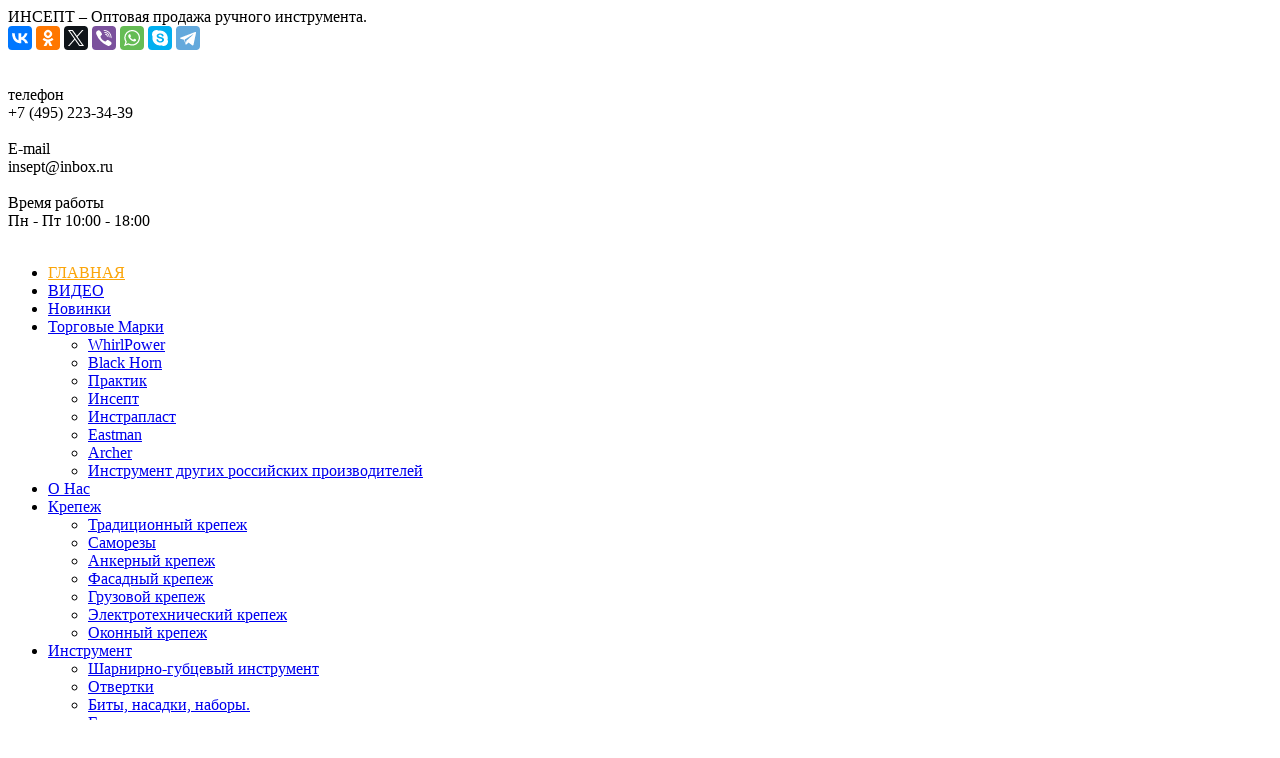

--- FILE ---
content_type: text/html; charset=utf-8
request_url: https://insept.ru/proizvoditeli/praktik/267-shtrober-lopatka-sds-40h250.html
body_size: 8938
content:
<!DOCTYPE html>
<html lang="ru">
<head>
  

<link href="/templates/newinsept1/css/engine.css" type="text/css" rel="stylesheet">
<link href="/templates/newinsept1/css/styles.css" type="text/css" rel="stylesheet">  

<title>Штробер &quot;лопатка&quot; SDS+ 40х250 » ИНСЕПТ - каталог крепежа и инструмента</title>
<meta name="charset" content="utf-8">
<meta name="title" content="Штробер &quot;лопатка&quot; SDS+ 40х250 » ИНСЕПТ - каталог крепежа и инструмента">
<meta name="description" content="">
<meta name="keywords" content="">
<meta name="generator" content="DataLife Engine (https://dle-news.ru)">
<link rel="canonical" href="https://insept.ru/proizvoditeli/praktik/267-shtrober-lopatka-sds-40h250.html">
<link rel="alternate" type="application/rss+xml" title="ИНСЕПТ - каталог крепежа и инструмента" href="https://insept.ru/rss.xml">
<link rel="search" type="application/opensearchdescription+xml" title="ИНСЕПТ - каталог крепежа и инструмента" href="https://insept.ru/index.php?do=opensearch">
<meta property="twitter:title" content="Штробер &quot;лопатка&quot; SDS+ 40х250 » ИНСЕПТ - каталог крепежа и инструмента">
<meta property="twitter:url" content="https://insept.ru/proizvoditeli/praktik/267-shtrober-lopatka-sds-40h250.html">
<meta property="twitter:card" content="summary_large_image">
<meta property="twitter:image" content="https://insept.ru/uploads/posts/2012-12/1354559601_411.jpg">
<meta property="twitter:description" content="210005003 210005013 Archer Практик 40х250 40х250 2080 80">
<meta property="og:type" content="article">
<meta property="og:site_name" content="ИНСЕПТ - каталог крепежа и инструмента">
<meta property="og:title" content="Штробер &quot;лопатка&quot; SDS+ 40х250 » ИНСЕПТ - каталог крепежа и инструмента">
<meta property="og:url" content="https://insept.ru/proizvoditeli/praktik/267-shtrober-lopatka-sds-40h250.html">
<meta property="og:image" content="https://insept.ru/uploads/posts/2012-12/1354559601_411.jpg">
<meta property="og:description" content="210005003 210005013 Archer Практик 40х250 40х250 2080 80">

<script src="/engine/classes/min/index.php?g=general&amp;v=21f6d"></script>
<script src="/engine/classes/min/index.php?f=engine/classes/js/jqueryui.js,engine/classes/js/dle_js.js,engine/classes/highslide/highslide.js&amp;v=21f6d" defer></script>
<script type="application/ld+json">{"@context":"https://schema.org","@graph":[{"@type":"BreadcrumbList","@context":"https://schema.org/","itemListElement":[{"@type":"ListItem","position":1,"item":{"@id":"https://insept.ru/","name":"Компания ИНСЕПТ – это российская компания, занимающаяся разработкой и производством крепежа и ручного инструмента из пластика, оптовая продажа ручного инструмента."}},{"@type":"ListItem","position":2,"item":{"@id":"https://insept.ru/proizvoditeli/","name":"Производители"}},{"@type":"ListItem","position":3,"item":{"@id":"https://insept.ru/proizvoditeli/praktik/","name":"Практик"}},{"@type":"ListItem","position":4,"item":{"@id":"https://insept.ru/proizvoditeli/praktik/267-shtrober-lopatka-sds-40h250.html","name":"Штробер \"лопатка\" SDS+ 40х250"}}]}]}</script>
<script>
<!--
var dle_root       = '/';
var dle_admin      = '';
var dle_login_hash = '79615a3d22f40000cd1a8a78884a04a3a398095a';
var dle_group      = 5;
var dle_skin       = 'newinsept1';
var dle_wysiwyg    = '0';
var quick_wysiwyg  = '0';
var dle_min_search = '3';
var dle_act_lang   = ["Да", "Нет", "Ввод", "Отмена", "Сохранить", "Удалить", "Загрузка. Пожалуйста, подождите..."];
var menu_short     = 'Быстрое редактирование';
var menu_full      = 'Полное редактирование';
var menu_profile   = 'Просмотр профиля';
var menu_send      = 'Отправить сообщение';
var menu_uedit     = 'Админцентр';
var dle_info       = 'Информация';
var dle_confirm    = 'Подтверждение';
var dle_prompt     = 'Ввод информации';
var dle_req_field  = ["Заполните поле с именем", "Заполните поле с сообщением", "Заполните поле с темой сообщения"];
var dle_del_agree  = 'Вы действительно хотите удалить? Данное действие невозможно будет отменить';
var dle_spam_agree = 'Вы действительно хотите отметить пользователя как спамера? Это приведёт к удалению всех его комментариев';
var dle_c_title    = 'Отправка жалобы';
var dle_complaint  = 'Укажите текст Вашей жалобы для администрации:';
var dle_mail       = 'Ваш e-mail:';
var dle_big_text   = 'Выделен слишком большой участок текста.';
var dle_orfo_title = 'Укажите комментарий для администрации к найденной ошибке на странице:';
var dle_p_send     = 'Отправить';
var dle_p_send_ok  = 'Уведомление успешно отправлено';
var dle_save_ok    = 'Изменения успешно сохранены. Обновить страницу?';
var dle_reply_title= 'Ответ на комментарий';
var dle_tree_comm  = '0';
var dle_del_news   = 'Удалить статью';
var dle_sub_agree  = 'Вы действительно хотите подписаться на комментарии к данной публикации?';
var dle_unsub_agree  = 'Вы действительно хотите отписаться от комментариев к данной публикации?';
var dle_captcha_type  = '0';
var dle_share_interesting  = ["Поделиться ссылкой на выделенный текст", "Twitter", "Facebook", "Вконтакте", "Прямая ссылка:", "Нажмите правой клавишей мыши и выберите «Копировать ссылку»"];
var DLEPlayerLang     = {prev: 'Предыдущий',next: 'Следующий',play: 'Воспроизвести',pause: 'Пауза',mute: 'Выключить звук', unmute: 'Включить звук', settings: 'Настройки', enterFullscreen: 'На полный экран', exitFullscreen: 'Выключить полноэкранный режим', speed: 'Скорость', normal: 'Обычная', quality: 'Качество', pip: 'Режим PiP'};
var allow_dle_delete_news   = false;
var dle_search_delay   = false;
var dle_search_value   = '';
jQuery(function($){
					setTimeout(function() {
						$.get(dle_root + "engine/ajax/controller.php?mod=adminfunction", { 'id': '267', action: 'newsread', user_hash: dle_login_hash });
					}, 5000);
FastSearch();

hs.graphicsDir = '/engine/classes/highslide/graphics/';
hs.wrapperClassName = 'rounded-white';
hs.outlineType = 'rounded-white';
hs.numberOfImagesToPreload = 0;
hs.captionEval = 'this.thumb.alt';
hs.showCredits = false;
hs.align = 'center';
hs.transitions = ['expand', 'crossfade'];

hs.lang = { loadingText : 'Загрузка...', playTitle : 'Просмотр слайдшоу (пробел)', pauseTitle:'Пауза', previousTitle : 'Предыдущее изображение', nextTitle :'Следующее изображение',moveTitle :'Переместить', closeTitle :'Закрыть (Esc)',fullExpandTitle:'Развернуть до полного размера',restoreTitle:'Кликните для закрытия картинки, нажмите и удерживайте для перемещения',focusTitle:'Сфокусировать',loadingTitle:'Нажмите для отмены'
};


});
//-->
</script>


<meta name="HandheldFriendly" content="true">
<meta name="format-detection" content="telephone=no">
<meta name="viewport" content="initial-scale=1.0, width=device-width"> 
<meta name="apple-mobile-web-app-capable" content="yes">
<meta name="apple-mobile-web-app-status-bar-style" content="default">
<link rel="shortcut icon" href="/templates/newinsept1/images/favicon.ico">
       
</head>
<body>
<header>
<div class="up-line left">
<div class="container-use">
    <div class="left-kiss">  ИНСЕПТ – Оптовая продажа ручного инструмента.  </div>
<div class="socialis">
    
  <!--noindex-->
    
    <script defer src="https://yastatic.net/es5-shims/0.0.2/es5-shims.min.js"></script>
<script src="https://yastatic.net/share2/share.js"></script>
<div class="ya-share2" data-services="collections,vkontakte,odnoklassniki,twitter,viber,whatsapp,skype,telegram"></div>
    <!--/noindex-->
    

</div>
</div>
</div>
<div class="logoback left">
<div class="container-use">
<a href="/" class="aviablogo left">
<div class="cirlesx">
<img src="/templates/newinsept1/images/insept.png" alt>
</div>
</a>
<div class="mobilesliks">
<div class="allris">
<div class="cirlesz">
<div class="cirlesyz"><div class="iconsexxt"><img src="/templates/newinsept1/icons/phone.svg" alt></div></div>
</div>
<div class="narbg">телефон</div>
<div class="comaprrr">+7 (495) 223-34-39</div>
</div>
<div class="allris">
<div class="cirlesz">
<div class="cirlesyz"><div class="iconsexxt"><img src="/templates/newinsept1/icons/mail.svg" alt></div></div>
</div>
<div class="narbg">E-mail</div>
<div class="comaprrr">insept@inbox.ru</div>
</div>
<div class="allris">
<div class="cirlesz">
<div class="cirlesyz"><div class="iconsexxt"><img src="/templates/newinsept1/icons/time.svg" alt></div></div>
</div>
<div class="narbg">Время работы</div>
<div class="comaprrr">Пн - Пт 10:00 - 18:00</div>
</div>

  
</div>
    


    </div>  
  
</div>
<div class="bottom-line left">
<div class="container-use">
<div class="nav-block">
<div class="mainWrap">
    <a id="touch-menu" class="mobile-menu" href="#">
    <div class="nav-bottoms"><img src="/templates/newinsept1/icons/navi.svg" alt></div></a>
    <nav class="navs">
      <ul class="menu">
        <li>
          <a href="/"  style="color: #fba50a;"><i class="icon-home"></i>ГЛАВНАЯ</a>
        </li>

          <li>
          <a href="/video/"><i class="icon-home"></i>ВИДЕО</a>
        </li>
          <li>
          <a href="/new/"><i class="icon-home"></i>Новинки</a>
        </li>
          

          
          
           <li>
          <a href="/torgovyemarki.html"><i class="icon-home"></i>Торговые Марки</a>
               <ul>
<li>
<a href="proizvoditeli/whirlpower/">
<span>WhirlPower</span>
</a>
</li>
<li>
<a href="proizvoditeli/black-horn/">
<span>Black Horn</span>
</a>
</li>
<li>
<a href="proizvoditeli/praktik/">
<span>Практик</span>
</a>
</li>
<li>
<a href="proizvoditeli/insept/">
<span>Инсепт</span>
</a>
</li>
<li>
<a href="proizvoditeli/instraplast/">
<span>Инстрапласт</span>
</a>
</li>
<li>
<a href="proizvoditeli/eastman/">
<span>Eastman</span>
</a>
</li>
<li>
<a href="proizvoditeli/archer/">
<span>Archer</span>
</a>
</li>
<li>
<a href="proizvoditeli/ros-pro/">
<span>Инструмент других российских производителей</span>
</a>
</li>
</ul>
               
        </li>
           <li>
          <a href="/onas.html"><i class="icon-home"></i>О Нас</a>
        </li>
                  <li><a href="/krepezh/">Крепеж</a>
    <ul>
     <li>
<a href="/krepezh/tradicionnyy-krepezh/">Традиционный крепеж</a>
</li>
<li>
<a href="/krepezh/samorezy/">Саморезы</a>
</li>
<li>
<a href="/krepezh/ankernyy-krepezh/">Анкерный крепеж</a>
</li>
<li>
<a href="/krepezh/fasadnyy-krepezh/">Фасадный крепеж</a>
</li>
<li>
<a href="/krepezh/gruzovoy-krepezh/">Грузовой крепеж</a>
</li>
<li>
<a href="/krepezh/elektrotehnicheskiy-krepezh/">Электротехнический крепеж</a>
</li>
<li>
<a href="/krepezh/okonnyy-krepezh/">Оконный крепеж</a>
</li>
        
    </ul>
</li>
         <li><a href="/instrumenti/">Инструмент</a>
    <ul>
       <li>
<a href="/instrumenti/sharnirno-gubcevyy-instrument/">Шарнирно-губцевый инструмент</a>
</li>
<li>
<a href="/instrumenti/otvertki/">Отвертки</a>
</li>
<li>
<a href="/instrumenti/bity-nasadki-nabory/">Биты, насадки, наборы.</a>
</li>
<li>
<a href="/instrumenti/gaechnye-klyuchi/">Гаечные ключи</a>
</li>
<li>
<a href="/instrumenti/udarnyy-i-udarno-rezhuschiy-instrument/">Ударный и ударно-режущий инструмент</a>
</li>
<li>
<a href="/instrumenti/krepezhnyy-instrument-homuty/">Крепежный инструмент , хомуты</a>
</li>
<li>
<a href="/instrumenti/strubciny-i-tiski/">Струбцины и тиски</a>
</li>
<li>
<a href="/instrumenti/sverla-i-instrument-dlya-narezaniya-rezby/">Сверла и инструмент для нарезания резьбы</a>
</li>
<li>
<a href="/instrumenti/bury-koronki-diski/">Буры, коронки, диски</a>
</li>
<li>
<a href="/instrumenti/pily-i-stusla-nozhovki-napilniki/">Пилы и стусла, ножовки, напильники</a>
</li>
<li>
<a href="/instrumenti/nozhi-lezviya-nozhnicy-tochilki/">Ножи, лезвия, ножницы, точилки</a>
</li>
<li>
 <a href="/instrumenti/rubanki-stameski-sverla-i-frezy-po-derevu/">Рубанки, стамески, сверла и фрезы по дереву</a>
</li>
<li>
<a href="/instrumenti/instrument-dlya-raboty-s-kafelem-i-steklom/">Инструмент для работы с кафелем и стеклом</a>
</li>
<li>
<a href="/instrumenti/abrazivnyy-instrument/">Абразивный инструмент</a>
</li>
<li>
<a href="/instrumenti/izmeritelnyy-instrument/">Измерительный инструмент</a>
</li>
<li>
<a href="/instrumenti/tali-lebedki-bagazhnye-remni/">Тали, лебедки, багажные ремни</a>
</li>
<li>
<a href="/kraskopulty-pnevmopistolety-perehodniki/">Краскопульты, пневмопистолеты, переходники, гайковерты, дрели</a>
</li>
<li>
<a href="/instrumenti/nabory-torcevyh-golovok-i-komplektuyuschie/">Наборы торцевых головок и комплектующие</a>
</li>
<li>
<a href="/instrumenti/specialnyy-instrument-dlya-remonta-avtomobiley/">Специальный инструмент для ремонта автомобилей</a>
</li>
<li>
<a href="/instrumenti/yaschiki-dlya-instrumentov/">Ящики для инструментов</a>
</li>
<li>
<a href="/instrumenti/instrument-v-lozhementah-i-telezhki-instrumentalny/">Инструмент в ложементах и тележки инструментальные</a>
</li>
<li>
<a href="/instrumenti/malyarnyy-instrument/">Малярный и штукатурный инструмент</a>
</li>
<li>
<a href="/instrumenti/gidravlicheskiy-instrument/">Гидравлический инструмент</a>
</li>
<li>
<a href="/instrumenti/prochee/">Прочее</a>
</li>
    </ul>
</li>
           <li>
          <a href="/index.php?do=feedback"><i class="icon-home"></i>КОНТАКТЫ</a>
        </li>

 
      </ul>
    </nav>
    
    
  </div><!--end mainWrap-->
</div>
<div class="line-search">
  <div class="search-wrap">
                    <form id="quicksearch" method="post">
                        <input type="hidden" name="do" value="search" />
                        <input type="hidden" name="subaction" value="search" />
                        <div class="search-box">
                             <input id="story" name="story" placeholder="Поиск..." type="text" />
                            <button type="submit" title="ИСКАТЬ"></button>
                        </div>
                    </form>
                </div>
</div>
</div>
</div>
</header>




    
<div class="speedbas">
<div class="container-use">

</div> 
</div>
    
<div class="container-use">
    <div class="kiloc"><a href="https://insept.ru/">Компания ИНСЕПТ – это российская компания, занимающаяся разработкой и производством крепежа и ручного инструмента из пластика, оптовая продажа ручного инструмента.</a> » <a href="https://insept.ru/proizvoditeli/">Производители</a> » <a href="https://insept.ru/proizvoditeli/praktik/">Практик</a> » Штробер "лопатка" SDS+ 40х250

 
     
        
        
               
    </div>
<div class="mainor sertis bols">


<div id="content"></div>
   
<div class="mains-contens">
    
<div class="resp-tabs-container">
<div>

   
<div class="leftimgbar">
<div class="hoseworg">
    


    
     <a href="https://insept.ru/uploads/posts/2012-12/thumbs/1354559601_411.jpg" onclick="return hs.expand(this)" class="hoseworgimg" >
    <img src="/uploads/posts/2012-12/thumbs/1354559601_411.jpg" alt="Штробер &quot;лопатка&quot; SDS+ 40х250"> </a> </div>
    

    
<div class="barend">


</div>
</div>

<div class="rightimgbar">
<h1 class="nameobj">Штробер &quot;лопатка&quot; SDS+ 40х250<div class=" linefull"> </div> </h1>


<div class="qowus">
          
   
    </div>


</div>

</div>

 <div>
     

   

             </div>
                <div>
         
         <div class="bigtabel">
         <div class="gitjs">
             <u>   <div class="gertx lislo">Код</div>  </u> 
             <u>    <div class="gertx"> 210005003<br>210005013 </div>  </u>
  
         </div>
          <div class="gitjs">
              <u> <div class="gertx lislo">Марка</div>  </u>
         <div class="gertx">Archer<br>Практик </div>


         </div>
          <div class="gitjs">
         <div class="gertx lislo">Модификация</div>
              <u>  <div class="gertx"> 40х250<br>40х250</div> </u> 
       
         </div>
          <div class="gitjs">
         <div class="gertx lislo">Колличество</div>
     
        <div class="gertx"> 20\80<br>80\ </div>

         </div>

         </div>

                </div>
                 <div>
                                
                     <div class="linashare">
                         <div class="dateor"> Категория: <a href="https://insept.ru/proizvoditeli/praktik/">Практик</a> / <a href="https://insept.ru/proizvoditeli/archer/">Archer</a> / <a href="https://insept.ru/instrumenti/bury-koronki-diski/">Буры, коронки, диски</a> </div> <a href="#" onclick="history.go(-1);" class="button24"style="margin-left: 25%;">Назад</a>   
<div class="rightyash"> 
  
<script type="text/javascript" src="//yastatic.net/es5-shims/0.0.2/es5-shims.min.js" charset="utf-8"></script>
<script type="text/javascript" src="//yastatic.net/share2/share.js" charset="utf-8"></script>
<div class="ya-share2" data-services="vkontakte,facebook,odnoklassniki,moimir,gplus,twitter,blogger,viber,whatsapp"></div>
</div>                      
</div>

   <div class="imagesfotok">  <div class="olockdiego">
<div class="imagesolo"><a href="https://insept.ru/new/1366-montirovka-310-mmlopatka-10mm.html"><img src="/templates/newinsept1/images/spacer.png" style="background:url(https://insept.ru/uploads/posts/2021-11/thumbs/1636710680_2735003368.jpg) no-repeat; background-position: center; background-size:cover;-webkit-background-size:cover; -o-background-size:cover;moz-background-size:cover;" alt=""></a></div>
<h3 class="titleolo"><a href="https://insept.ru/new/1366-montirovka-310-mmlopatka-10mm.html">"Монтировка 310 мм,лопатка 10мм</a></h3>
</div>

<div class="olockdiego">
<div class="imagesolo"><a href="https://insept.ru/proizvoditeli/instraplast/1356-shpatelnaya-lopatka.html"><img src="/templates/newinsept1/images/spacer.png" style="background:url(https://insept.ru/uploads/posts/2020-09/thumbs/1601032046_27700409110.jpg) no-repeat; background-position: center; background-size:cover;-webkit-background-size:cover; -o-background-size:cover;moz-background-size:cover;" alt=""></a></div>
<h3 class="titleolo"><a href="https://insept.ru/proizvoditeli/instraplast/1356-shpatelnaya-lopatka.html">"Шпательная лопатка</a></h3>
</div>

<div class="olockdiego">
<div class="imagesolo"><a href="https://insept.ru/proizvoditeli/praktik/265-shtrober-pika-sds-14h250.html"><img src="/templates/newinsept1/images/spacer.png" style="background:url(https://insept.ru/uploads/posts/2012-12/thumbs/1354559478_409.jpg) no-repeat; background-position: center; background-size:cover;-webkit-background-size:cover; -o-background-size:cover;moz-background-size:cover;" alt=""></a></div>
<h3 class="titleolo"><a href="https://insept.ru/proizvoditeli/praktik/265-shtrober-pika-sds-14h250.html">"Штробер &quot;пика&quot; SDS+ 14х250</a></h3>
</div>

<div class="olockdiego">
<div class="imagesolo"><a href="https://insept.ru/proizvoditeli/praktik/266-shtrober-doloto-sds-22h250.html"><img src="/templates/newinsept1/images/spacer.png" style="background:url(https://insept.ru/uploads/posts/2012-12/thumbs/1354559546_410.jpg) no-repeat; background-position: center; background-size:cover;-webkit-background-size:cover; -o-background-size:cover;moz-background-size:cover;" alt=""></a></div>
<h3 class="titleolo"><a href="https://insept.ru/proizvoditeli/praktik/266-shtrober-doloto-sds-22h250.html">"Штробер &quot;долото&quot; SDS+ 22х250</a></h3>
</div>

 </div>                



                </div>

                <div>

                </div>
            </div>
       
 
    
    </div>

</div>


</div>


<footer>
<div class="container-use">
<div class="left-about">
<div class="aviablogo1 left">
<div class="cirlesx bobo">

</div>
<div class="limbo leigx">
<div class="namebg" style="color: #fff;"><b>Инсепт</b></div>
<div class="comap">Набор ручного инструмента и крепежа</div>
</div>
</div>
<div class="jutrsix">
© 2020, « Инсепт ». Все права защищены. Использование любых материалов, размещённых на сайте, разрешается при условии ссылки на «Инсепт». При копировании материалов со страницы «Новинки», для интернет-изданий – обязательна прямая открытая для поисковых систем гиперссылка.
</div>
</div>
<div class="center-allic">
<div class="ght1">
<div class="line-namesk">Обратная связь</div>
<div class="alltextxl">Не забывайте, Вы можете воспользоваться формой обратной связи для быстрого ответа.</div>
<a href="/index.php?do=feedback" class="bottomos">Напишите нам!</a>
</div>
<div class="ght2">
<div class="line-namesk">Навигация</div>
<div class="allnamenav"><a href="/">- Главная  -</a></div>
<div class="allnamenav"><a href="/torgovye-marki.html">- Торговые марки -</a></div>
<div class="allnamenav"><a href="/instrumenti/">- Инструмент -</a></div>
<div class="allnamenav"><a href="/krepezh/">- Крепеж -</a></div>

</div>
</div>
<div class="lastchagn">
<div class="line-namesk">Контакты</div>
<div class="alltextxl">Для связи с нами и уточнения вопросов Вы можете связаться с нами по адресу:</div>
<div class="autstreen"> <img src="/templates/newinsept1/icons/map.svg" alt=""> <a>Москва, ул. 5-я Магистральная, 12 </a></div>
<div class="autstreen"> <img src="/templates/newinsept1/icons/phone.svg" alt=""> <a>+7 (495) 223-34-39</a></div>
<div class="autstreen"> <img src="/templates/newinsept1/icons/mail.svg" alt=""> <a> insept@inbox.ru</a></div>
</div>
</div>
<div class="linefooter">
<div class="container-use">
<div class="mininai" style="float: right;padding-right: 10px;">
<!--LiveInternet counter--><script ><!--
document.write("<a href='https://www.liveinternet.ru/click' "+
"target=_blank><img src='//counter.yadro.ru/hit?t14.6;r"+
escape(document.referrer)+((typeof(screen)=="undefined")?"":
";s"+screen.width+"*"+screen.height+"*"+(screen.colorDepth?
screen.colorDepth:screen.pixelDepth))+";u"+escape(document.URL)+
";"+Math.random()+
"' alt='' title='LiveInternet: показано число просмотров за 24"+
" часа, посетителей за 24 часа и за сегодня' "+
"border='0' width='88' height='31'><\/a>")
//--></script><!--/LiveInternet-->
</div>
<div class="mininai">
© «Инсепт». Все права защищены.
</div>
</div>  
</div>
</footer>
<script>
<!--
var dle_root       = '/';
var dle_admin      = '';
var dle_login_hash = '79615a3d22f40000cd1a8a78884a04a3a398095a';
var dle_group      = 5;
var dle_skin       = 'newinsept1';
var dle_wysiwyg    = '0';
var quick_wysiwyg  = '0';
var dle_min_search = '3';
var dle_act_lang   = ["Да", "Нет", "Ввод", "Отмена", "Сохранить", "Удалить", "Загрузка. Пожалуйста, подождите..."];
var menu_short     = 'Быстрое редактирование';
var menu_full      = 'Полное редактирование';
var menu_profile   = 'Просмотр профиля';
var menu_send      = 'Отправить сообщение';
var menu_uedit     = 'Админцентр';
var dle_info       = 'Информация';
var dle_confirm    = 'Подтверждение';
var dle_prompt     = 'Ввод информации';
var dle_req_field  = ["Заполните поле с именем", "Заполните поле с сообщением", "Заполните поле с темой сообщения"];
var dle_del_agree  = 'Вы действительно хотите удалить? Данное действие невозможно будет отменить';
var dle_spam_agree = 'Вы действительно хотите отметить пользователя как спамера? Это приведёт к удалению всех его комментариев';
var dle_c_title    = 'Отправка жалобы';
var dle_complaint  = 'Укажите текст Вашей жалобы для администрации:';
var dle_mail       = 'Ваш e-mail:';
var dle_big_text   = 'Выделен слишком большой участок текста.';
var dle_orfo_title = 'Укажите комментарий для администрации к найденной ошибке на странице:';
var dle_p_send     = 'Отправить';
var dle_p_send_ok  = 'Уведомление успешно отправлено';
var dle_save_ok    = 'Изменения успешно сохранены. Обновить страницу?';
var dle_reply_title= 'Ответ на комментарий';
var dle_tree_comm  = '0';
var dle_del_news   = 'Удалить статью';
var dle_sub_agree  = 'Вы действительно хотите подписаться на комментарии к данной публикации?';
var dle_unsub_agree  = 'Вы действительно хотите отписаться от комментариев к данной публикации?';
var dle_captcha_type  = '0';
var dle_share_interesting  = ["Поделиться ссылкой на выделенный текст", "Twitter", "Facebook", "Вконтакте", "Прямая ссылка:", "Нажмите правой клавишей мыши и выберите «Копировать ссылку»"];
var DLEPlayerLang     = {prev: 'Предыдущий',next: 'Следующий',play: 'Воспроизвести',pause: 'Пауза',mute: 'Выключить звук', unmute: 'Включить звук', settings: 'Настройки', enterFullscreen: 'На полный экран', exitFullscreen: 'Выключить полноэкранный режим', speed: 'Скорость', normal: 'Обычная', quality: 'Качество', pip: 'Режим PiP'};
var allow_dle_delete_news   = false;
var dle_search_delay   = false;
var dle_search_value   = '';
jQuery(function($){
					setTimeout(function() {
						$.get(dle_root + "engine/ajax/controller.php?mod=adminfunction", { 'id': '267', action: 'newsread', user_hash: dle_login_hash });
					}, 5000);
FastSearch();

hs.graphicsDir = '/engine/classes/highslide/graphics/';
hs.wrapperClassName = 'rounded-white';
hs.outlineType = 'rounded-white';
hs.numberOfImagesToPreload = 0;
hs.captionEval = 'this.thumb.alt';
hs.showCredits = false;
hs.align = 'center';
hs.transitions = ['expand', 'crossfade'];

hs.lang = { loadingText : 'Загрузка...', playTitle : 'Просмотр слайдшоу (пробел)', pauseTitle:'Пауза', previousTitle : 'Предыдущее изображение', nextTitle :'Следующее изображение',moveTitle :'Переместить', closeTitle :'Закрыть (Esc)',fullExpandTitle:'Развернуть до полного размера',restoreTitle:'Кликните для закрытия картинки, нажмите и удерживайте для перемещения',focusTitle:'Сфокусировать',loadingTitle:'Нажмите для отмены'
};


});
//-->
</script>
    
    
	<script >
$(function() {
 $.fn.scrollToTop = function() {
  $(this).hide().removeAttr("href");
  if ($(window).scrollTop() >= "250") $(this).fadeIn("slow")
  var scrollDiv = $(this);
  $(window).scroll(function() {
   if ($(window).scrollTop() <= "250") $(scrollDiv).fadeOut("slow")
   else $(scrollDiv).fadeIn("slow")
  });
  $(this).click(function() {
   $("html, body").animate({scrollTop: 0}, "slow")
  })
 }
});
 
$(function() {
 $("#Go_Top").scrollToTop();
});
</script>

<script  src="/templates/newinsept1/js/menu.js"></script>



<a href="#" id='Go_Top'><img alt="up" src="/templates/newinsept1/images/ups2.svg"></a>
        <script>
		$("#selt").on("change", function() {
			$("#formus").submit();
		});
	</script>
   
    
<script  >   
        
  $(document).ready(function(){
	
	 	$('body').on('click','#nav-load a',function(){
		var urlNext = $(this).attr('href');
		var scrollNext = $(this).offset().top - 200;
        if (urlNext !== undefined) {
			$.ajax({
				url: urlNext,
				beforeSend: function() {
					ShowLoading('');
				},			 
                success: function(data) {
                    $('#bottom-nav').remove();
                    $('#dle-content').append($('#dle-content', data).html());
                    $('#dle-content').after($('#bottom-nav'));
					window.history.pushState("", "", urlNext);
					$('html, body').animate({scrollTop:scrollNext}, 800);	
					HideLoading('');
                },
				  error: function() {				
					HideLoading('');
					alert('что-то пошло не так');
				  }
			});
		};
		return false;
            	});
	});
    </script>
<!-- BEGIN JIVOSITE CODE {literal} -->
<script type='text/javascript'>
(function(){ document.jivositeloaded=0;var widget_id = 'm2ZK8gSAX2';var d=document;var w=window;function l(){var s = d.createElement('script'); s.type = 'text/javascript'; s.async = true; s.src = '//code.jivosite.com/script/widget/'+widget_id; var ss = document.getElementsByTagName('script')[0]; ss.parentNode.insertBefore(s, ss);}//эта строка обычная для кода JivoSite
function zy(){
    //удаляем EventListeners
    if(w.detachEvent){//поддержка IE8
        w.detachEvent('onscroll',zy);
        w.detachEvent('onmousemove',zy);
        w.detachEvent('ontouchmove',zy);
        w.detachEvent('onresize',zy);
    }else {
        w.removeEventListener("scroll", zy, false);
        w.removeEventListener("mousemove", zy, false);
        w.removeEventListener("touchmove", zy, false);
        w.removeEventListener("resize", zy, false);
    }
    //запускаем функцию загрузки JivoSite
    if(d.readyState=='complete'){l();}else{if(w.attachEvent){w.attachEvent('onload',l);}else{w.addEventListener('load',l,false);}}
    //Устанавливаем куку по которой отличаем первый и второй хит
    var cookie_date = new Date ( );
    cookie_date.setTime ( cookie_date.getTime()+60*60*28*1000); //24 часа для Москвы
    d.cookie = "JivoSiteLoaded=1;path=/;expires=" + cookie_date.toGMTString();
}
if (d.cookie.search ( 'JivoSiteLoaded' )<0){//проверяем, первый ли это визит на наш сайт, если да, то назначаем EventListeners на события прокрутки, изменения размера окна браузера и скроллинга на ПК и мобильных устройствах, для отложенной загрузке JivoSite.
    if(w.attachEvent){// поддержка IE8
        w.attachEvent('onscroll',zy);
        w.attachEvent('onmousemove',zy);
        w.attachEvent('ontouchmove',zy);
        w.attachEvent('onresize',zy);
    }else {
        w.addEventListener("scroll", zy, {capture: false, passive: true});
        w.addEventListener("mousemove", zy, {capture: false, passive: true});
        w.addEventListener("touchmove", zy, {capture: false, passive: true});
        w.addEventListener("resize", zy, {capture: false, passive: true});
    }
}else {zy();}
})();</script>
<!-- {/literal} END JIVOSITE CODE -->
    
   
    
    
</body>
</html>
<!-- DataLife Engine Copyright SoftNews Media Group (http://dle-news.ru) -->
